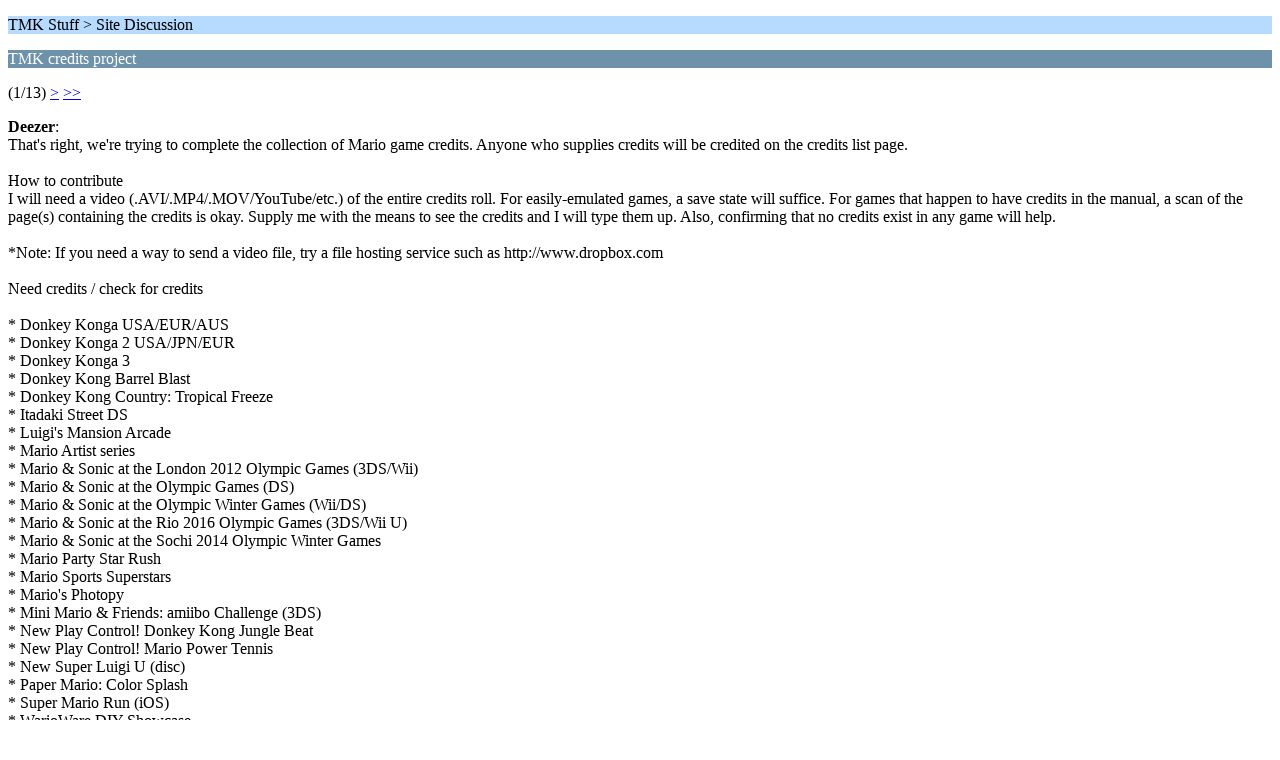

--- FILE ---
content_type: text/html; charset=UTF-8
request_url: https://themushroomkingdom.net/board/index.php?PHPSESSID=jhca207pc78t40l2hril3legvl&topic=8765.0;wap2
body_size: 2092
content:
<?xml version="1.0" encoding="UTF-8"?>
<!DOCTYPE html PUBLIC "-//WAPFORUM//DTD XHTML Mobile 1.0//EN" "http://www.wapforum.org/DTD/xhtml-mobile10.dtd">
<html xmlns="http://www.w3.org/1999/xhtml">
	<head>
		<title>TMK credits project</title>
		<link rel="canonical" href="https://themushroomkingdom.net/board/index.php?topic=8765.0" />
		<link rel="stylesheet" href="//themushroomkingdom.net/board/Themes/default/css/wireless.css" type="text/css" />
	
	<script type="text/javascript"><!-- // --><![CDATA[
		var _gaq = _gaq || [];
		_gaq.push(['_setAccount', 'UA-5317718-1']);
		_gaq.push(['_trackPageview']);

		(function() {
			var ga = document.createElement('script'); ga.type = 'text/javascript'; ga.async = true;
			ga.src = ('https:' == document.location.protocol ? 'https://ssl' : 'http://www') + '.google-analytics.com/ga.js';
			var s = document.getElementsByTagName('script')[0]; s.parentNode.insertBefore(ga, s);
		})();
	// ]]></script>
</head>
	<body>
		<p class="titlebg">TMK Stuff > Site Discussion</p>
		<p class="catbg">TMK credits project</p>
		<p class="windowbg">(1/13) <a href="https://themushroomkingdom.net/board/index.php?PHPSESSID=jhca207pc78t40l2hril3legvl&amp;topic=8765.5;wap2">&gt;</a> <a href="https://themushroomkingdom.net/board/index.php?PHPSESSID=jhca207pc78t40l2hril3legvl&amp;topic=8765.60;wap2">&gt;&gt;</a> </p>
		<p class="windowbg">
			<strong>Deezer</strong>:
			<br />
			That&#039;s right, we&#039;re trying to complete the collection of Mario game credits. Anyone who supplies credits will be credited on the credits list page.<br /><br />How to contribute<br />I will need a video (.AVI/.MP4/.MOV/YouTube/etc.) of the entire credits roll. For easily-emulated games, a save state will suffice. For games that happen to have credits in the manual, a scan of the page(s) containing the credits is okay. Supply me with the means to see the credits and I will type them up. Also, confirming that no credits exist in any game will help.<br /><br />*Note: If you need a way to send a video file, try a file hosting service such as http://www.dropbox.com<br /><br />Need credits / check for credits<br /><br />* Donkey Konga USA/EUR/AUS<br />* Donkey Konga 2 USA/JPN/EUR<br />* Donkey Konga 3<br />* Donkey Kong Barrel Blast<br />* Donkey Kong Country: Tropical Freeze<br />* Itadaki Street DS<br />* Luigi&#039;s Mansion Arcade<br />* Mario Artist series<br />* Mario &amp; Sonic at the London 2012 Olympic Games (3DS/Wii)<br />* Mario &amp; Sonic at the Olympic Games (DS)<br />* Mario &amp; Sonic at the Olympic Winter Games (Wii/DS)<br />* Mario &amp; Sonic at the Rio 2016 Olympic Games (3DS/Wii U)<br />* Mario &amp; Sonic at the Sochi 2014 Olympic Winter Games<br />* Mario Party Star Rush<br />* Mario Sports Superstars<br />* Mario&#039;s Photopy<br />* Mini Mario &amp; Friends: amiibo Challenge (3DS)<br />* New Play Control! Donkey Kong Jungle Beat<br />* New Play Control! Mario Power Tennis<br />* New Super Luigi U (disc)<br />* Paper Mario: Color Splash<br />* Super Mario Run (iOS)<br />* WarioWare DIY Showcase<br />* WarioWare: Snapped!<br />&nbsp; &nbsp; &nbsp; &nbsp;---PC/Mac---<br /><br />* Donkey Kong<br />* Mario Teaches Typing 2<br />* Mario&#039;s Early Years: Fun with Letters<br />* Mario&#039;s Early Years: Fun with Numbers<br />* Mario&#039;s FUNdamentals<br />&nbsp; &nbsp; &nbsp; &nbsp;---iQue---<br /><br />* Dr. Mario<br />* Mario Kart 64<br />* Paper Mario<br />* Super Mario 64<br />* Super Smash Bros.<br />* Wario Land 4<br />* WarioWare DS<br />* Yoshi&#039;s Story<br />Credits in progress (do not send us these)<br /><br />* BS Yoshi&#039;s Panepon<br />* Donkey Kong 64<br />* Donkey Kong Country series<br />* Donkey Kong Country Returns 3D<br />* Dr. Luigi<br />* Fortune Street<br />* Game &amp; Wario<br />* Mario &amp; Luigi: Paper Jam<br />* Mario Party 9<br />* Mario Party: Island Tour<br />* Mario Sports Mix<br />* Super Mario Advance (Japanese manual)<br />* Super Mario Bros. Print World<br />* Super Smash Bros. Brawl<br />* SMB Movie audio tape<br />Game has no credits (confirmation for &quot;?&quot; titles would be helpful)<br /><br />* Dr. Mario GB/NES/BSX<br />* Game &amp; Wario<br />* Game &amp; Watch titles(?) [originals]<br />* Mario Clash<br />* Mario is Missing NES<br />* Mario&#039;s Early Years: Preschool Fun (PC)<br />* Mario&#039;s Picross<br />* Return of Mario Bros.<br />* SMB<br />* SMB2<br />* SMB2(J)<br />* SMB3<br />* Super Mario All-Stars<br />* Super Mario All-Stars: 25th Anniversary Edition<br />* Super Mario Bros. &amp; Friends: When I Grow Up (PC)<br />* Tetris &amp; Dr. Mario<br />* Yoshi GB/NES<br />* Yoshi&#039;s Safari<br />Edit: Please don&#039;t reply to say that you can&#039;t help.<br />
		</p>
		<p class="windowbg2">
			<strong>HolyAarom</strong>:
			<br />
			To see the credits for MP7, you have to beat King of the River on Hard. Your prize is the Power Star statue. Go to Duty-Free shop and look at the statue. Say suprise into the mic and the credits will roll.<br /><br />Oh. Yeah, I&#039;ll scan the credits in the book. That&#039;s okay too right?<br /><br />Sorry if you can&#039;t see it but you need to zoom in. Just save it and zoom in.<br /><br />
		</p>
		<p class="windowbg">
			<strong>Deezer</strong>:
			<br />
			Thanks Aarom11, that&#039;ll work.
		</p>
		<p class="windowbg2">
			<strong>NintendoExpert89</strong>:
			<br />
			I&#039;m now playing through Yoshi (NES) to see if there&#039;s any credits.
		</p>
		<p class="windowbg">
			<strong>Pierre</strong>:
			<br />
			The Game &amp; Watch titles do have credits.<br />(Except maybe the first one, which was only released in Japan, as GameBoy Gallery.)<br />They are hard to get, though.<br />Usually, you have to get stars in each and every game (or something like that) by reaching certain scores.<br />You&#039;ll find more information about this on gamefaqs.
		</p>
		<p class="titlebg">Navigation</p>
		<p class="windowbg">[0] <a href="https://themushroomkingdom.net/board/index.php?PHPSESSID=jhca207pc78t40l2hril3legvl&amp;board=502.0;wap2" accesskey="0">Message Index</a></p>
		<p class="windowbg">[#] <a href="https://themushroomkingdom.net/board/index.php?PHPSESSID=jhca207pc78t40l2hril3legvl&amp;topic=8765.5;wap2" accesskey="#">Next page</a></p>
		<a href="https://themushroomkingdom.net/board/index.php?PHPSESSID=jhca207pc78t40l2hril3legvl&amp;topic=8765.0;nowap" rel="nofollow">Go to full version</a>
	</body>
</html>